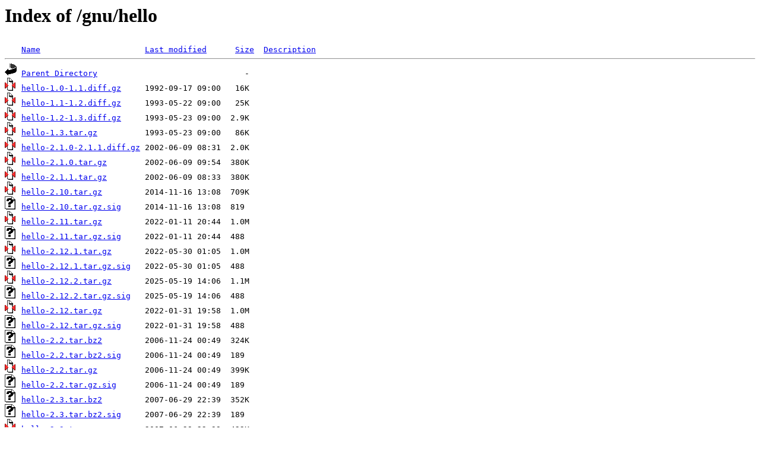

--- FILE ---
content_type: text/html;charset=UTF-8
request_url: https://ftp.rrze.uni-erlangen.de/gnu/hello/
body_size: 1086
content:
<!DOCTYPE HTML PUBLIC "-//W3C//DTD HTML 3.2 Final//EN">
<html>
 <head>
  <title>Index of /gnu/hello</title>
 </head>
 <body>
<h1>Index of /gnu/hello</h1>
<pre><img src="/icons/blank.gif" alt="Icon "> <a href="?C=N;O=D">Name</a>                      <a href="?C=M;O=A">Last modified</a>      <a href="?C=S;O=A">Size</a>  <a href="?C=D;O=A">Description</a><hr><img src="/icons/back.gif" alt="[PARENTDIR]"> <a href="/gnu/">Parent Directory</a>                               -   
<img src="/icons/compressed.gif" alt="[   ]"> <a href="hello-1.0-1.1.diff.gz">hello-1.0-1.1.diff.gz</a>     1992-09-17 09:00   16K  
<img src="/icons/compressed.gif" alt="[   ]"> <a href="hello-1.1-1.2.diff.gz">hello-1.1-1.2.diff.gz</a>     1993-05-22 09:00   25K  
<img src="/icons/compressed.gif" alt="[   ]"> <a href="hello-1.2-1.3.diff.gz">hello-1.2-1.3.diff.gz</a>     1993-05-23 09:00  2.9K  
<img src="/icons/compressed.gif" alt="[   ]"> <a href="hello-1.3.tar.gz">hello-1.3.tar.gz</a>          1993-05-23 09:00   86K  
<img src="/icons/compressed.gif" alt="[   ]"> <a href="hello-2.1.0-2.1.1.diff.gz">hello-2.1.0-2.1.1.diff.gz</a> 2002-06-09 08:31  2.0K  
<img src="/icons/compressed.gif" alt="[   ]"> <a href="hello-2.1.0.tar.gz">hello-2.1.0.tar.gz</a>        2002-06-09 09:54  380K  
<img src="/icons/compressed.gif" alt="[   ]"> <a href="hello-2.1.1.tar.gz">hello-2.1.1.tar.gz</a>        2002-06-09 08:33  380K  
<img src="/icons/compressed.gif" alt="[   ]"> <a href="hello-2.10.tar.gz">hello-2.10.tar.gz</a>         2014-11-16 13:08  709K  
<img src="/icons/unknown.gif" alt="[   ]"> <a href="hello-2.10.tar.gz.sig">hello-2.10.tar.gz.sig</a>     2014-11-16 13:08  819   
<img src="/icons/compressed.gif" alt="[   ]"> <a href="hello-2.11.tar.gz">hello-2.11.tar.gz</a>         2022-01-11 20:44  1.0M  
<img src="/icons/unknown.gif" alt="[   ]"> <a href="hello-2.11.tar.gz.sig">hello-2.11.tar.gz.sig</a>     2022-01-11 20:44  488   
<img src="/icons/compressed.gif" alt="[   ]"> <a href="hello-2.12.1.tar.gz">hello-2.12.1.tar.gz</a>       2022-05-30 01:05  1.0M  
<img src="/icons/unknown.gif" alt="[   ]"> <a href="hello-2.12.1.tar.gz.sig">hello-2.12.1.tar.gz.sig</a>   2022-05-30 01:05  488   
<img src="/icons/compressed.gif" alt="[   ]"> <a href="hello-2.12.2.tar.gz">hello-2.12.2.tar.gz</a>       2025-05-19 14:06  1.1M  
<img src="/icons/unknown.gif" alt="[   ]"> <a href="hello-2.12.2.tar.gz.sig">hello-2.12.2.tar.gz.sig</a>   2025-05-19 14:06  488   
<img src="/icons/compressed.gif" alt="[   ]"> <a href="hello-2.12.tar.gz">hello-2.12.tar.gz</a>         2022-01-31 19:58  1.0M  
<img src="/icons/unknown.gif" alt="[   ]"> <a href="hello-2.12.tar.gz.sig">hello-2.12.tar.gz.sig</a>     2022-01-31 19:58  488   
<img src="/icons/unknown.gif" alt="[   ]"> <a href="hello-2.2.tar.bz2">hello-2.2.tar.bz2</a>         2006-11-24 00:49  324K  
<img src="/icons/unknown.gif" alt="[   ]"> <a href="hello-2.2.tar.bz2.sig">hello-2.2.tar.bz2.sig</a>     2006-11-24 00:49  189   
<img src="/icons/compressed.gif" alt="[   ]"> <a href="hello-2.2.tar.gz">hello-2.2.tar.gz</a>          2006-11-24 00:49  399K  
<img src="/icons/unknown.gif" alt="[   ]"> <a href="hello-2.2.tar.gz.sig">hello-2.2.tar.gz.sig</a>      2006-11-24 00:49  189   
<img src="/icons/unknown.gif" alt="[   ]"> <a href="hello-2.3.tar.bz2">hello-2.3.tar.bz2</a>         2007-06-29 22:39  352K  
<img src="/icons/unknown.gif" alt="[   ]"> <a href="hello-2.3.tar.bz2.sig">hello-2.3.tar.bz2.sig</a>     2007-06-29 22:39  189   
<img src="/icons/compressed.gif" alt="[   ]"> <a href="hello-2.3.tar.gz">hello-2.3.tar.gz</a>          2007-06-29 22:39  422K  
<img src="/icons/unknown.gif" alt="[   ]"> <a href="hello-2.3.tar.gz.sig">hello-2.3.tar.gz.sig</a>      2007-06-29 22:39  189   
<img src="/icons/compressed.gif" alt="[   ]"> <a href="hello-2.4.tar.gz">hello-2.4.tar.gz</a>          2008-12-09 19:58  488K  
<img src="/icons/unknown.gif" alt="[   ]"> <a href="hello-2.4.tar.gz.sig">hello-2.4.tar.gz.sig</a>      2008-12-09 19:58  189   
<img src="/icons/compressed.gif" alt="[   ]"> <a href="hello-2.5.tar.gz">hello-2.5.tar.gz</a>          2010-02-07 18:21  569K  
<img src="/icons/unknown.gif" alt="[   ]"> <a href="hello-2.5.tar.gz.sig">hello-2.5.tar.gz.sig</a>      2010-02-07 18:21  189   
<img src="/icons/compressed.gif" alt="[   ]"> <a href="hello-2.6-2.7.diff.gz">hello-2.6-2.7.diff.gz</a>     2011-03-29 00:44  165K  
<img src="/icons/unknown.gif" alt="[   ]"> <a href="hello-2.6-2.7.diff.gz.sig">hello-2.6-2.7.diff.gz.sig</a> 2011-03-29 00:44  189   
<img src="/icons/compressed.gif" alt="[   ]"> <a href="hello-2.6.tar.gz">hello-2.6.tar.gz</a>          2010-04-08 01:13  580K  
<img src="/icons/unknown.gif" alt="[   ]"> <a href="hello-2.6.tar.gz.sig">hello-2.6.tar.gz.sig</a>      2010-04-08 01:13  189   
<img src="/icons/unknown.gif" alt="[   ]"> <a href="hello-2.6.tar.xz">hello-2.6.tar.xz</a>          2010-04-08 01:13  388K  
<img src="/icons/unknown.gif" alt="[   ]"> <a href="hello-2.6.tar.xz.sig">hello-2.6.tar.xz.sig</a>      2010-04-08 01:13  189   
<img src="/icons/compressed.gif" alt="[   ]"> <a href="hello-2.7.tar.gz">hello-2.7.tar.gz</a>          2011-03-29 00:44  586K  
<img src="/icons/unknown.gif" alt="[   ]"> <a href="hello-2.7.tar.gz.sig">hello-2.7.tar.gz.sig</a>      2011-03-29 00:44  189   
<img src="/icons/unknown.gif" alt="[   ]"> <a href="hello-2.7.tar.xz">hello-2.7.tar.xz</a>          2011-03-29 00:44  393K  
<img src="/icons/unknown.gif" alt="[   ]"> <a href="hello-2.7.tar.xz.sig">hello-2.7.tar.xz.sig</a>      2011-03-29 00:44  189   
<img src="/icons/compressed.gif" alt="[   ]"> <a href="hello-2.8.tar.gz">hello-2.8.tar.gz</a>          2012-04-20 19:55  681K  
<img src="/icons/unknown.gif" alt="[   ]"> <a href="hello-2.8.tar.gz.sig">hello-2.8.tar.gz.sig</a>      2012-04-20 19:55  190   
<img src="/icons/compressed.gif" alt="[   ]"> <a href="hello-2.9.tar.gz">hello-2.9.tar.gz</a>          2013-10-10 01:49  707K  
<img src="/icons/unknown.gif" alt="[   ]"> <a href="hello-2.9.tar.gz.sig">hello-2.9.tar.gz.sig</a>      2013-10-10 01:49  190   
<hr></pre>
<address>Apache/2.4.58 (Ubuntu) Server at ftp.rrze.uni-erlangen.de Port 443</address>
</body></html>
